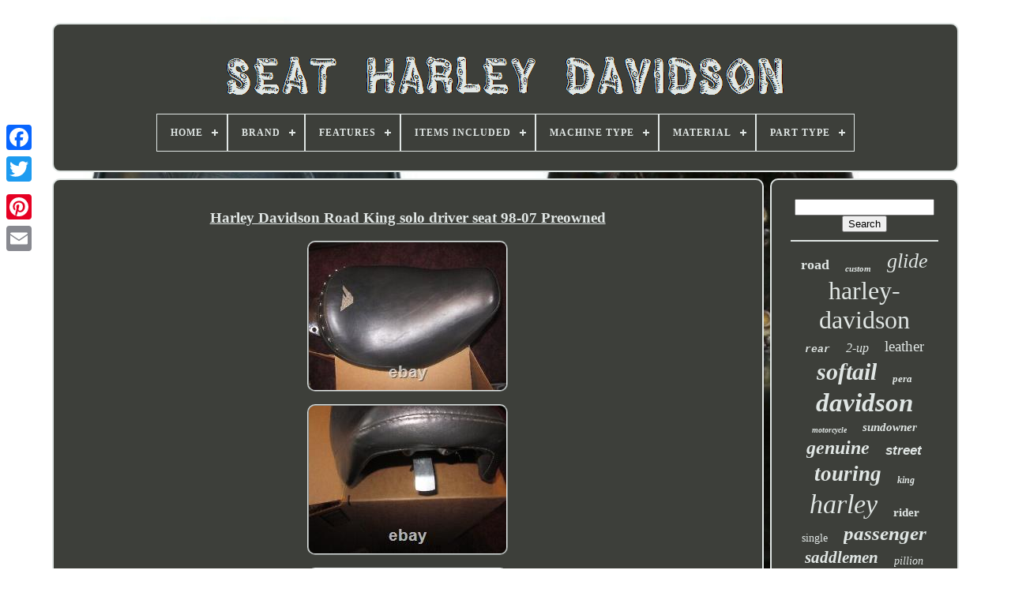

--- FILE ---
content_type: text/html
request_url: https://seatharley.com/harley_davidson_road_king_solo_driver_seat_98_07_preowned.htm
body_size: 4859
content:


<!--***************************************************************************************************************************************************-->
<!doctype html> 	





	 <html>	 	

	 

	
<!--***************************************************************************************************************************************************
   HEAD
***************************************************************************************************************************************************-->
<head>
 

	  <title> Harley Davidson Road King Solo Driver Seat 98-07 Preowned	  	   </title>   
	
	 
<!--***************************************************************************************************************************************************-->
<meta  http-equiv="content-type" content="text/html; charset=UTF-8"> 
	<meta content="width=device-width, initial-scale=1" name="viewport">  
	
	
 <link  href="https://seatharley.com/cijyjix.css" rel="stylesheet" type="text/css">	 
	

	
 <link   rel="stylesheet"	href="https://seatharley.com/tuwul.css"  type="text/css"> 


	 	  
<!--***************************************************************************************************************************************************-->
<script src="https://code.jquery.com/jquery-latest.min.js" type="text/javascript">   		</script> 
	
 
<script   type="text/javascript" src="https://seatharley.com/sujaxagir.js">
 

</script>  

	 
	    <script type="text/javascript"  src="https://seatharley.com/seholi.js"> 				</script> 
	   <script type="text/javascript" async	src="https://seatharley.com/tiwijeturo.js">
 
</script>  
   
	 
 	<script	type="text/javascript" src="https://seatharley.com/riryqapeho.js"   async> 
</script>	 		  
	
	<script type="text/javascript">
		 
	var a2a_config = a2a_config || {};a2a_config.no_3p = 1;	
</script> 

	
 

 <script	async   type="text/javascript"  src="//static.addtoany.com/menu/page.js"> 


  </script>  
		
<script  type="text/javascript" src="//static.addtoany.com/menu/page.js"  async></script>  
	


 
 <script type="text/javascript"   src="//static.addtoany.com/menu/page.js" async>	   </script> 

 	  </head>
  	
 
<body data-id="304600129987">
	
 





	 	<div style="left:0px; top:150px;" class="a2a_kit a2a_kit_size_32 a2a_floating_style a2a_vertical_style"> 
    
		
<a   class="a2a_button_facebook">  </a> 		
		
  


<!--***************************************************************************************************************************************************-->
<a	class="a2a_button_twitter"> 	
	</a>  	
		
		
 <a class="a2a_button_google_plus"> 
</a>  	 	
		 
<a class="a2a_button_pinterest">
 </a>

 
		
<a class="a2a_button_email">	 

</a>		 
	 		</div>
	

	   <div id="gehykoji">



  	 
		 	<div  id="tojirulo">	 	   
				 
<!--***************************************************************************************************************************************************-->
<a href="https://seatharley.com/">
  <img   src="https://seatharley.com/seat_harley_davidson.gif"  alt="Seat Harley Davidson">   </a> 

			
<div id='ruxaxaj' class='align-center'>
<ul>
<li class='has-sub'><a href='https://seatharley.com/'><span>Home</span></a>
<ul>
	<li><a href='https://seatharley.com/newest_items_seat_harley_davidson.htm'><span>Newest items</span></a></li>
	<li><a href='https://seatharley.com/most_viewed_items_seat_harley_davidson.htm'><span>Most viewed items</span></a></li>
	<li><a href='https://seatharley.com/latest_videos_seat_harley_davidson.htm'><span>Latest videos</span></a></li>
</ul>
</li>

<li class='has-sub'><a href='https://seatharley.com/brand/'><span>Brand</span></a>
<ul>
	<li><a href='https://seatharley.com/brand/corbin.htm'><span>Corbin (33)</span></a></li>
	<li><a href='https://seatharley.com/brand/craftride.htm'><span>Craftride (72)</span></a></li>
	<li><a href='https://seatharley.com/brand/danny_gray.htm'><span>Danny Gray (33)</span></a></li>
	<li><a href='https://seatharley.com/brand/drag_specialties.htm'><span>Drag Specialties (20)</span></a></li>
	<li><a href='https://seatharley.com/brand/harley.htm'><span>Harley (9)</span></a></li>
	<li><a href='https://seatharley.com/brand/harley_davidson.htm'><span>Harley Davidson (224)</span></a></li>
	<li><a href='https://seatharley.com/brand/harley_davidson.htm'><span>Harley-davidson (1345)</span></a></li>
	<li><a href='https://seatharley.com/brand/jmtbno.htm'><span>Jmtbno (11)</span></a></li>
	<li><a href='https://seatharley.com/brand/keepdsgn.htm'><span>Keepdsgn (8)</span></a></li>
	<li><a href='https://seatharley.com/brand/killer_custom.htm'><span>Killer Custom (8)</span></a></li>
	<li><a href='https://seatharley.com/brand/le_pera.htm'><span>Le Pera (185)</span></a></li>
	<li><a href='https://seatharley.com/brand/mcs.htm'><span>Mcs (15)</span></a></li>
	<li><a href='https://seatharley.com/brand/mpw.htm'><span>Mpw (35)</span></a></li>
	<li><a href='https://seatharley.com/brand/mustang.htm'><span>Mustang (202)</span></a></li>
	<li><a href='https://seatharley.com/brand/rich_phillips.htm'><span>Rich Phillips (28)</span></a></li>
	<li><a href='https://seatharley.com/brand/saddlemen.htm'><span>Saddlemen (193)</span></a></li>
	<li><a href='https://seatharley.com/brand/scottys_sled_shed.htm'><span>Scottys Sled Shed (18)</span></a></li>
	<li><a href='https://seatharley.com/brand/seat.htm'><span>Seat (23)</span></a></li>
	<li><a href='https://seatharley.com/brand/us_leather_car_seats.htm'><span>Us Leather Car Seats (15)</span></a></li>
	<li><a href='https://seatharley.com/brand/v_twin_manufacturing.htm'><span>V-twin Manufacturing (13)</span></a></li>
	<li><a href='https://seatharley.com/newest_items_seat_harley_davidson.htm'>... (975)</a></li>
</ul>
</li>

<li class='has-sub'><a href='https://seatharley.com/features/'><span>Features</span></a>
<ul>
	<li><a href='https://seatharley.com/features/adjustable_seat.htm'><span>Adjustable Seat (2)</span></a></li>
	<li><a href='https://seatharley.com/features/array.htm'><span>Array (7)</span></a></li>
	<li><a href='https://seatharley.com/features/deep_bucket.htm'><span>Deep Bucket (2)</span></a></li>
	<li><a href='https://seatharley.com/features/detachable.htm'><span>Detachable (35)</span></a></li>
	<li><a href='https://seatharley.com/features/easy_clean.htm'><span>Easy Clean (204)</span></a></li>
	<li><a href='https://seatharley.com/features/easy_clean_comfort.htm'><span>Easy Clean, Comfort (2)</span></a></li>
	<li><a href='https://seatharley.com/features/easy_clean_reach.htm'><span>Easy Clean, Reach (2)</span></a></li>
	<li><a href='https://seatharley.com/features/easy_installation.htm'><span>Easy Installation (4)</span></a></li>
	<li><a href='https://seatharley.com/features/heated.htm'><span>Heated (7)</span></a></li>
	<li><a href='https://seatharley.com/features/heated_seat.htm'><span>Heated Seat (4)</span></a></li>
	<li><a href='https://seatharley.com/features/lightweight.htm'><span>Lightweight (7)</span></a></li>
	<li><a href='https://seatharley.com/features/non_heated_seats.htm'><span>Non-heated Seats (5)</span></a></li>
	<li><a href='https://seatharley.com/features/oem.htm'><span>Oem (2)</span></a></li>
	<li><a href='https://seatharley.com/features/ribbed.htm'><span>Ribbed (3)</span></a></li>
	<li><a href='https://seatharley.com/features/seat.htm'><span>Seat (4)</span></a></li>
	<li><a href='https://seatharley.com/features/see_description.htm'><span>See Description (29)</span></a></li>
	<li><a href='https://seatharley.com/features/see_item_description.htm'><span>See Item Description (3)</span></a></li>
	<li><a href='https://seatharley.com/features/solar_reflective.htm'><span>Solar Reflective (2)</span></a></li>
	<li><a href='https://seatharley.com/features/studded.htm'><span>Studded (8)</span></a></li>
	<li><a href='https://seatharley.com/features/waterproof.htm'><span>Waterproof (2)</span></a></li>
	<li><a href='https://seatharley.com/newest_items_seat_harley_davidson.htm'>... (3131)</a></li>
</ul>
</li>

<li class='has-sub'><a href='https://seatharley.com/items_included/'><span>Items Included</span></a>
<ul>
	<li><a href='https://seatharley.com/items_included/mounting_hardware.htm'><span>Mounting Hardware (9)</span></a></li>
	<li><a href='https://seatharley.com/items_included/see_description.htm'><span>See Description (29)</span></a></li>
	<li><a href='https://seatharley.com/newest_items_seat_harley_davidson.htm'>... (3427)</a></li>
</ul>
</li>

<li class='has-sub'><a href='https://seatharley.com/machine_type/'><span>Machine Type</span></a>
<ul>
	<li><a href='https://seatharley.com/machine_type/road_motorcycle.htm'><span>Road Motorcycle (3)</span></a></li>
	<li><a href='https://seatharley.com/machine_type/street_motorcycle.htm'><span>Street Motorcycle (709)</span></a></li>
	<li><a href='https://seatharley.com/newest_items_seat_harley_davidson.htm'>... (2753)</a></li>
</ul>
</li>

<li class='has-sub'><a href='https://seatharley.com/material/'><span>Material</span></a>
<ul>
	<li><a href='https://seatharley.com/material/carbon_fibre.htm'><span>Carbon Fibre (2)</span></a></li>
	<li><a href='https://seatharley.com/material/faux_leather.htm'><span>Faux Leather (9)</span></a></li>
	<li><a href='https://seatharley.com/material/faux_leather_foam.htm'><span>Faux Leather, Foam (3)</span></a></li>
	<li><a href='https://seatharley.com/material/fiberglass.htm'><span>Fiberglass (3)</span></a></li>
	<li><a href='https://seatharley.com/material/foam_and_plastic.htm'><span>Foam And Plastic (3)</span></a></li>
	<li><a href='https://seatharley.com/material/genuine_leather.htm'><span>Genuine Leather (4)</span></a></li>
	<li><a href='https://seatharley.com/material/leather.htm'><span>Leather (198)</span></a></li>
	<li><a href='https://seatharley.com/material/leather_vinyl.htm'><span>Leather, Vinyl (17)</span></a></li>
	<li><a href='https://seatharley.com/material/leder.htm'><span>Leder (12)</span></a></li>
	<li><a href='https://seatharley.com/material/marine_vinyl.htm'><span>Marine Vinyl (3)</span></a></li>
	<li><a href='https://seatharley.com/material/plastic.htm'><span>Plastic (5)</span></a></li>
	<li><a href='https://seatharley.com/material/plastic_pu_leather.htm'><span>Plastic, Pu Leather (3)</span></a></li>
	<li><a href='https://seatharley.com/material/polyurethane.htm'><span>Polyurethane (21)</span></a></li>
	<li><a href='https://seatharley.com/material/saddlehyde.htm'><span>Saddlehyde (4)</span></a></li>
	<li><a href='https://seatharley.com/material/saddlehyde.htm'><span>Saddlehyde™ (12)</span></a></li>
	<li><a href='https://seatharley.com/material/see_description.htm'><span>See Description (10)</span></a></li>
	<li><a href='https://seatharley.com/material/steel.htm'><span>Steel (7)</span></a></li>
	<li><a href='https://seatharley.com/material/synthetic_leather.htm'><span>Synthetic Leather (10)</span></a></li>
	<li><a href='https://seatharley.com/material/unknown.htm'><span>Unknown (3)</span></a></li>
	<li><a href='https://seatharley.com/material/vinyl.htm'><span>Vinyl (304)</span></a></li>
	<li><a href='https://seatharley.com/newest_items_seat_harley_davidson.htm'>... (2832)</a></li>
</ul>
</li>

<li class='has-sub'><a href='https://seatharley.com/part_type/'><span>Part Type</span></a>
<ul>
	<li><a href='https://seatharley.com/part_type/2_up_seat.htm'><span>2-up Seat (4)</span></a></li>
	<li><a href='https://seatharley.com/part_type/seat.htm'><span>Seat (3)</span></a></li>
	<li><a href='https://seatharley.com/newest_items_seat_harley_davidson.htm'>... (3458)</a></li>
</ul>
</li>

</ul>
</div>

		
  	</div> 

		
 	


	
 	<div  id="narebe">
 
			 <div  id="xetesupan">
 


					 <div id="najohalop"> 
 
</div>
 

				 <h1 class="[base64]">Harley Davidson Road King solo driver seat 98-07 Preowned
	</h1>

 
	<img class="lm4n6n6n" src="https://seatharley.com/images/Harley_Davidson_Road_King_solo_driver_seat_98_07_Preowned_01_jkkm.jpg" title="Harley Davidson Road King solo driver seat 98-07 Preowned" alt="Harley Davidson Road King solo driver seat 98-07 Preowned"/>
 <br/>
	<img class="lm4n6n6n" src="https://seatharley.com/images/Harley_Davidson_Road_King_solo_driver_seat_98_07_Preowned_02_lq.jpg" title="Harley Davidson Road King solo driver seat 98-07 Preowned" alt="Harley Davidson Road King solo driver seat 98-07 Preowned"/>
	   <br/>	<img class="lm4n6n6n" src="https://seatharley.com/images/Harley_Davidson_Road_King_solo_driver_seat_98_07_Preowned_03_co.jpg" title="Harley Davidson Road King solo driver seat 98-07 Preowned" alt="Harley Davidson Road King solo driver seat 98-07 Preowned"/>	<br/>	 	   <img class="lm4n6n6n" src="https://seatharley.com/images/Harley_Davidson_Road_King_solo_driver_seat_98_07_Preowned_04_xhd.jpg" title="Harley Davidson Road King solo driver seat 98-07 Preowned" alt="Harley Davidson Road King solo driver seat 98-07 Preowned"/>    <br/> 

   
<img class="lm4n6n6n" src="https://seatharley.com/images/Harley_Davidson_Road_King_solo_driver_seat_98_07_Preowned_05_jtfr.jpg" title="Harley Davidson Road King solo driver seat 98-07 Preowned" alt="Harley Davidson Road King solo driver seat 98-07 Preowned"/>	  	<br/> <img class="lm4n6n6n" src="https://seatharley.com/images/Harley_Davidson_Road_King_solo_driver_seat_98_07_Preowned_06_irmr.jpg" title="Harley Davidson Road King solo driver seat 98-07 Preowned" alt="Harley Davidson Road King solo driver seat 98-07 Preowned"/> <br/>   
 	<br/>

 	 <img class="lm4n6n6n" src="https://seatharley.com/hypu.gif" title="Harley Davidson Road King solo driver seat 98-07 Preowned" alt="Harley Davidson Road King solo driver seat 98-07 Preowned"/>  	  <img class="lm4n6n6n" src="https://seatharley.com/piduf.gif" title="Harley Davidson Road King solo driver seat 98-07 Preowned" alt="Harley Davidson Road King solo driver seat 98-07 Preowned"/><br/>	This is a preowned and in perfect shape. Please correct me if wrong. This item is in the category "eBay Motors\Parts & Accessories\Motorcycle & Scooter Parts & Accessories\Body & Frame\Seats, Parts & Accessories\Seats". The seller is "charlieden1969" and is located in this country: US. This item can be shipped to United States, Canada, United Kingdom, Denmark, Romania, Slovakia, Bulgaria, Czech Republic, Finland, Hungary, Latvia, Lithuania, Malta, Estonia, Australia, Greece, Portugal, Cyprus, Slovenia, Japan, China, Sweden, Korea, South, Indonesia, Taiwan, South Africa, Belgium, France, Hong Kong, Ireland, Netherlands, Poland, Spain, Italy, Germany, Austria, Bahamas, Mexico, New Zealand, Philippines, Singapore, Switzerland, Norway, Saudi Arabia, United Arab Emirates, Qatar, Kuwait, Croatia, Republic of, Malaysia, Colombia, Antigua and Barbuda, Aruba, Belize, Dominica, Grenada, Saint Kitts-Nevis, Saint Lucia, Montserrat, Turks and Caicos Islands, Barbados, Bangladesh, Bermuda, French Guiana, Guernsey, Gibraltar, Guadeloupe, Iceland, Jersey, Jordan, Cambodia, Cayman Islands, Liechtenstein, Sri Lanka, Luxembourg, Monaco, Macau, Martinique, Oman, Pakistan, Paraguay, Reunion, Uruguay, Israel, Bahrain, Chile, Costa Rica, Panama, Trinidad and Tobago, Guatemala, Honduras, Jamaica.

<ul>
 


<li>Primary Color: Black</li>
<li>Material: Vinyl</li>
<li>Type: One Piece Driver & Passenger Seat</li>
<li>Placement on Vehicle: Front</li>
<li>Brand: Harley-Davidson</li>
<li>Warranty: No Warranty</li>

	 
</ul> 

<br/>	 <img class="lm4n6n6n" src="https://seatharley.com/hypu.gif" title="Harley Davidson Road King solo driver seat 98-07 Preowned" alt="Harley Davidson Road King solo driver seat 98-07 Preowned"/>  	  <img class="lm4n6n6n" src="https://seatharley.com/piduf.gif" title="Harley Davidson Road King solo driver seat 98-07 Preowned" alt="Harley Davidson Road King solo driver seat 98-07 Preowned"/> 
 <br/>
				
				  

<!--***************************************************************************************************************************************************-->
<script type="text/javascript"> 	


					qagadewyma();
				  </script> 
 
				
				   
<!--***************************************************************************************************************************************************-->
<div style="margin:10px auto;width:120px;"  class="a2a_kit a2a_default_style">  
					    <a class="a2a_button_facebook">		
	</a>	 	
						  	<a class="a2a_button_twitter">
	
 </a>  

 
					   	 	<a  class="a2a_button_google_plus">

	 </a>

	  
					 		<a class="a2a_button_pinterest">    </a>	   	
					  <a class="a2a_button_email"> </a>

				
	
 </div>  
					
				
			 </div>
 
				<div id="kafekafivo"> 
				
				
  <div  id="vowywexi">

  	 
					
 	
	<hr>	

 

				</div> 

				 <div  id="bale">    
	
	
	 	</div>
 	
				
				
 
 
 <div id="suci">


					<a style="font-family:Albertus Medium;font-size:18px;font-weight:bolder;font-style:normal;text-decoration:none" href="https://seatharley.com/xupem/road.htm">road</a><a style="font-family:Terminal;font-size:11px;font-weight:bold;font-style:oblique;text-decoration:none" href="https://seatharley.com/xupem/custom.htm">custom</a><a style="font-family:Sonoma;font-size:26px;font-weight:normal;font-style:oblique;text-decoration:none" href="https://seatharley.com/xupem/glide.htm">glide</a><a style="font-family:Univers;font-size:32px;font-weight:lighter;font-style:normal;text-decoration:none" href="https://seatharley.com/xupem/harley_davidson.htm">harley-davidson</a><a style="font-family:Courier;font-size:13px;font-weight:bold;font-style:italic;text-decoration:none" href="https://seatharley.com/xupem/rear.htm">rear</a><a style="font-family:Desdemona;font-size:16px;font-weight:normal;font-style:oblique;text-decoration:none" href="https://seatharley.com/xupem/2_up.htm">2-up</a><a style="font-family:Footlight MT Light;font-size:19px;font-weight:lighter;font-style:normal;text-decoration:none" href="https://seatharley.com/xupem/leather.htm">leather</a><a style="font-family:OzHandicraft BT;font-size:30px;font-weight:bolder;font-style:oblique;text-decoration:none" href="https://seatharley.com/xupem/softail.htm">softail</a><a style="font-family:Klang MT;font-size:13px;font-weight:bold;font-style:oblique;text-decoration:none" href="https://seatharley.com/xupem/pera.htm">pera</a><a style="font-family:Albertus Medium;font-size:33px;font-weight:bold;font-style:italic;text-decoration:none" href="https://seatharley.com/xupem/davidson.htm">davidson</a><a style="font-family:Cursive Elegant;font-size:10px;font-weight:bold;font-style:oblique;text-decoration:none" href="https://seatharley.com/xupem/motorcycle.htm">motorcycle</a><a style="font-family:Antique Olive;font-size:15px;font-weight:bolder;font-style:italic;text-decoration:none" href="https://seatharley.com/xupem/sundowner.htm">sundowner</a><a style="font-family:Kino MT;font-size:24px;font-weight:bolder;font-style:oblique;text-decoration:none" href="https://seatharley.com/xupem/genuine.htm">genuine</a><a style="font-family:Helvetica;font-size:17px;font-weight:bold;font-style:italic;text-decoration:none" href="https://seatharley.com/xupem/street.htm">street</a><a style="font-family:Brooklyn;font-size:27px;font-weight:bolder;font-style:italic;text-decoration:none" href="https://seatharley.com/xupem/touring.htm">touring</a><a style="font-family:Humanst521 Cn BT;font-size:12px;font-weight:bolder;font-style:oblique;text-decoration:none" href="https://seatharley.com/xupem/king.htm">king</a><a style="font-family:Geneva;font-size:34px;font-weight:normal;font-style:oblique;text-decoration:none" href="https://seatharley.com/xupem/harley.htm">harley</a><a style="font-family:Expo;font-size:15px;font-weight:bolder;font-style:normal;text-decoration:none" href="https://seatharley.com/xupem/rider.htm">rider</a><a style="font-family:CG Times;font-size:14px;font-weight:normal;font-style:normal;text-decoration:none" href="https://seatharley.com/xupem/single.htm">single</a><a style="font-family:Script MT Bold;font-size:25px;font-weight:bold;font-style:oblique;text-decoration:none" href="https://seatharley.com/xupem/passenger.htm">passenger</a><a style="font-family:Albertus Medium;font-size:21px;font-weight:bold;font-style:oblique;text-decoration:none" href="https://seatharley.com/xupem/saddlemen.htm">saddlemen</a><a style="font-family:Klang MT;font-size:14px;font-weight:normal;font-style:oblique;text-decoration:none" href="https://seatharley.com/xupem/pillion.htm">pillion</a><a style="font-family:Arial;font-size:29px;font-weight:bold;font-style:normal;text-decoration:none" href="https://seatharley.com/xupem/sportster.htm">sportster</a><a style="font-family:Humanst521 Cn BT;font-size:20px;font-weight:bold;font-style:italic;text-decoration:none" href="https://seatharley.com/xupem/mustang.htm">mustang</a><a style="font-family:Cursive Elegant;font-size:11px;font-weight:normal;font-style:oblique;text-decoration:none" href="https://seatharley.com/xupem/driver.htm">driver</a><a style="font-family:Univers Condensed;font-size:28px;font-weight:normal;font-style:italic;text-decoration:none" href="https://seatharley.com/xupem/saddle.htm">saddle</a><a style="font-family:Albertus Medium;font-size:22px;font-weight:bold;font-style:italic;text-decoration:none" href="https://seatharley.com/xupem/black.htm">black</a><a style="font-family:Algerian;font-size:12px;font-weight:bolder;font-style:oblique;text-decoration:none" href="https://seatharley.com/xupem/riders.htm">riders</a><a style="font-family:Univers;font-size:17px;font-weight:bolder;font-style:oblique;text-decoration:none" href="https://seatharley.com/xupem/cover.htm">cover</a><a style="font-family:Expo;font-size:35px;font-weight:bold;font-style:italic;text-decoration:none" href="https://seatharley.com/xupem/seat.htm">seat</a><a style="font-family:Charcoal;font-size:31px;font-weight:normal;font-style:normal;text-decoration:none" href="https://seatharley.com/xupem/solo.htm">solo</a><a style="font-family:Bodoni MT Ultra Bold;font-size:19px;font-weight:bold;font-style:normal;text-decoration:none" href="https://seatharley.com/xupem/wide.htm">wide</a><a style="font-family:MS LineDraw;font-size:23px;font-weight:bold;font-style:normal;text-decoration:none" href="https://seatharley.com/xupem/dyna.htm">dyna</a><a style="font-family:Expo;font-size:18px;font-weight:bold;font-style:normal;text-decoration:none" href="https://seatharley.com/xupem/heritage.htm">heritage</a><a style="font-family:New York;font-size:16px;font-weight:normal;font-style:normal;text-decoration:none" href="https://seatharley.com/xupem/dual.htm">dual</a>  
					</div>	 
			
			


</div>
 	

		
 	
</div>
  
	
		
<div   id="cupuduv">

  


		
				

<ul>	 	
 
 
				
  	<li> 
					 <a href="https://seatharley.com/">Home</a>
	 

				 			</li> 

				  

 
<!--***************************************************************************************************************************************************-->
<li>  
					 

<a  href="https://seatharley.com/contactus.php"> 
	Contact
 </a>	


					 </li>  
					 

<li>	 	  
					
	<a href="https://seatharley.com/privacy_policies.htm">  Privacy Policy Agreement	</a>
			
				
 
</li>	
	 
				 
	
<li>   
 
					  <a href="https://seatharley.com/jufyn.htm"> 
 	Service Agreement	</a>
				</li>
  
 

				

					 	</ul> 	
 
			
		  </div>     

	</div>	
   
 
	
		 
</body>	 
  	


 	 </HTML>

	